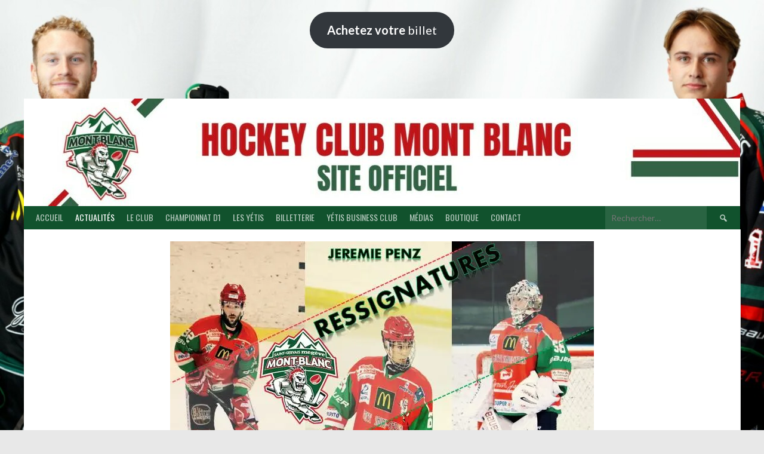

--- FILE ---
content_type: text/html; charset=UTF-8
request_url: https://www.hcmontblanc.com/wp-admin/admin-ajax.php
body_size: -31
content:
761964.e268b7cd45d30d980716af880450a293